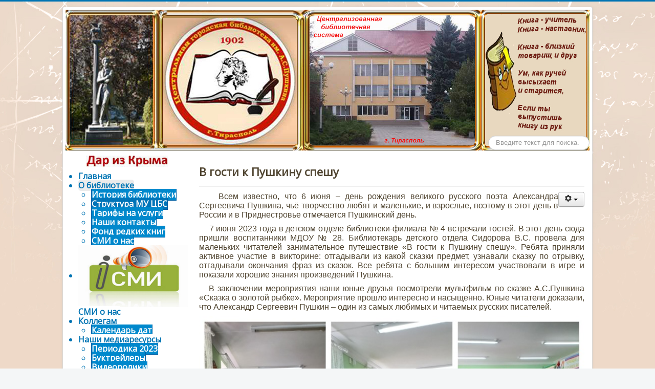

--- FILE ---
content_type: text/html; charset=utf-8
request_url: http://biblioteka-pmr.ru/index.php/1460-v-gosti-k-pushkinu-speshu
body_size: 9165
content:
<!DOCTYPE html>
<html xmlns="http://www.w3.org/1999/xhtml" xml:lang="ru-ru" lang="ru-ru" dir="ltr">
<head>
<!-- Top.Mail.Ru counter -->
<script type="text/javascript">
var _tmr = window._tmr || (window._tmr = []);
_tmr.push({id: "3481578", type: "pageView", start: (new Date()).getTime()});
(function (d, w, id) {
  if (d.getElementById(id)) return;
  var ts = d.createElement("script"); ts.type = "text/javascript"; ts.async = true; ts.id = id;
  ts.src = "https://top-fwz1.mail.ru/js/code.js";
  var f = function () {var s = d.getElementsByTagName("script")[0]; s.parentNode.insertBefore(ts, s);};
  if (w.opera == "[object Opera]") { d.addEventListener("DOMContentLoaded", f, false); } else { f(); }
})(document, window, "tmr-code");
</script>
<noscript><div><img src="https://top-fwz1.mail.ru/counter?id=3481578;js=na" style="position:absolute;left:-9999px;" alt="Top.Mail.Ru" /></div></noscript>
<!-- /Top.Mail.Ru counter -->
	<meta name="viewport" content="width=device-width, initial-scale=1.0" />
	  <meta charset="utf-8" />
  <base href="http://biblioteka-pmr.ru/index.php/1460-v-gosti-k-pushkinu-speshu" />
  <meta name="keywords" content="библиотека, Тирасполь, Приднестровье, Пушкин, литература, книга, искусство, чтение, стихи, романы, фантастика, проза, детектив, поэты, писатели" />
  <meta name="author" content="Лариса" />
  <meta name="description" content="Официальный сайт Тираспольской Центральной городской библиотеки им. А.С. Пушкина" />
  <meta name="generator" content="Joomla! - Open Source Content Management" />
  <title>В гости к Пушкину спешу</title>
  <link href="/templates/biblioteka4/favicon.ico" rel="shortcut icon" type="image/vnd.microsoft.icon" />
  <link rel="stylesheet" href="/plugins/system/jcemediabox/css/jcemediabox.css?3ab6d4490e67378d035cce4c84ffa080" />
  <link rel="stylesheet" href="/plugins/system/jcemediabox/themes/standard/css/style.css?7361405241320e69bc1bfb093eb0a2f7" />
  <link rel="stylesheet" href="/media/system/css/modal.css" />
  <link rel="stylesheet" href="/templates/biblioteka4/css/template.css" />
  <link rel="stylesheet" href="http://biblioteka-pmr.ru/modules/mod_je_accordionmenu/css/style.css" />
  <link rel="stylesheet" href="http://fonts.googleapis.com/css?family=Open+Sans" />
  <link rel="stylesheet" href="/modules/mod_newscalendar/css/blue-arrows.css" />
  <style type="text/css">

#je_accord122.je_acc {color: #0074B3; font-family: 'Open Sans', Arial, sans-serif;}
#je_accord122.je_acc > ul > li > a { color: #0074B3; background: #FFFFFF;}
#je_accord122.je_acc > ul > li > a:hover,
#je_accord122.je_acc > ul > li.active > a,
#je_accord122.je_acc > ul > li.open > a { color: #0074B3; background: #ebebeb; border-radius:5px; }
#je_accord122.je_acc > ul > li.open > a { border-bottom: 1px solid #d7d7d7;}
#je_accord122.je_acc > ul > li:last-child > a,
#je_accord122.je_acc > ul > li.last > a {border-bottom: 1px solid #d7d7d7;}
#je_accord122 .holder::after { border-top: 2px solid #0074B3; border-left: 2px solid #0074B3;}
#je_accord122.je_acc > ul > li > a:hover > span::after,
#je_accord122.je_acc > ul > li.active > a > span::after,
#je_accord122.je_acc > ul > li.open > a > span::after { border-color: #0074B3;}
#je_accord122.je_acc ul ul li a { border-bottom: 1px solid #0060a4; border-left: 1px solid #0060a4; border-right: 1px solid #0060a4; color: #ffffff; background: #0088CC;}
#je_accord122.je_acc ul ul li:hover > a,
#je_accord122.je_acc ul ul li.open > a,
#je_accord122.je_acc ul ul li.active > a { color: #ffffff; background: #0074b8;}
#je_accord122.je_acc > ul > li > ul > li.open:last-child > a,
#je_accord122.je_acc > ul > li > ul > li.last.open > a { border-bottom: 1px solid #0060a4;}
#je_accord122.je_acc ul ul li.has-sub > a::after { border-top: 2px solid #ffffff; border-left: 2px solid #ffffff;}
#je_accord122.je_acc ul ul li.active > a::after,
#je_accord122.je_acc ul ul li.open > a::after,
#je_accord122.je_acc ul ul li > a:hover::after { border-color: #ffffff;}

#je_accord124.je_acc {color: #0088CC; font-family: 'Open Sans', Arial, sans-serif;}
#je_accord124.je_acc > ul > li > a { color: #0088CC; background: #FFFFFF;}
#je_accord124.je_acc > ul > li > a:hover,
#je_accord124.je_acc > ul > li.active > a,
#je_accord124.je_acc > ul > li.open > a { color: #0088CC; background: #ebebeb; border-radius:5px; }
#je_accord124.je_acc > ul > li.open > a { border-bottom: 1px solid #d7d7d7;}
#je_accord124.je_acc > ul > li:last-child > a,
#je_accord124.je_acc > ul > li.last > a {border-bottom: 1px solid #d7d7d7;}
#je_accord124 .holder::after { border-top: 2px solid #0088CC; border-left: 2px solid #0088CC;}
#je_accord124.je_acc > ul > li > a:hover > span::after,
#je_accord124.je_acc > ul > li.active > a > span::after,
#je_accord124.je_acc > ul > li.open > a > span::after { border-color: #0088CC;}
#je_accord124.je_acc ul ul li a { border-bottom: 1px solid #0060a4; border-left: 1px solid #0060a4; border-right: 1px solid #0060a4; color: #ffffff; background: #0088CC;}
#je_accord124.je_acc ul ul li:hover > a,
#je_accord124.je_acc ul ul li.open > a,
#je_accord124.je_acc ul ul li.active > a { color: #ffffff; background: #0074b8;}
#je_accord124.je_acc > ul > li > ul > li.open:last-child > a,
#je_accord124.je_acc > ul > li > ul > li.last.open > a { border-bottom: 1px solid #0060a4;}
#je_accord124.je_acc ul ul li.has-sub > a::after { border-top: 2px solid #ffffff; border-left: 2px solid #ffffff;}
#je_accord124.je_acc ul ul li.active > a::after,
#je_accord124.je_acc ul ul li.open > a::after,
#je_accord124.je_acc ul ul li > a:hover::after { border-color: #ffffff;}

#je_accord125.je_acc {color: #0088CC; font-family: 'Open Sans', Arial, sans-serif;}
#je_accord125.je_acc > ul > li > a { color: #0088CC; background: #FFFFFF;}
#je_accord125.je_acc > ul > li > a:hover,
#je_accord125.je_acc > ul > li.active > a,
#je_accord125.je_acc > ul > li.open > a { color: #0088CC; background: #ebebeb; border-radius:5px; }
#je_accord125.je_acc > ul > li.open > a { border-bottom: 1px solid #d7d7d7;}
#je_accord125.je_acc > ul > li:last-child > a,
#je_accord125.je_acc > ul > li.last > a {border-bottom: 1px solid #d7d7d7;}
#je_accord125 .holder::after { border-top: 2px solid #0088CC; border-left: 2px solid #0088CC;}
#je_accord125.je_acc > ul > li > a:hover > span::after,
#je_accord125.je_acc > ul > li.active > a > span::after,
#je_accord125.je_acc > ul > li.open > a > span::after { border-color: #0088CC;}
#je_accord125.je_acc ul ul li a { border-bottom: 1px solid #0060a4; border-left: 1px solid #0060a4; border-right: 1px solid #0060a4; color: #ffffff; background: #0088CC;}
#je_accord125.je_acc ul ul li:hover > a,
#je_accord125.je_acc ul ul li.open > a,
#je_accord125.je_acc ul ul li.active > a { color: #ffffff; background: #0074b8;}
#je_accord125.je_acc > ul > li > ul > li.open:last-child > a,
#je_accord125.je_acc > ul > li > ul > li.last.open > a { border-bottom: 1px solid #0060a4;}
#je_accord125.je_acc ul ul li.has-sub > a::after { border-top: 2px solid #ffffff; border-left: 2px solid #ffffff;}
#je_accord125.je_acc ul ul li.active > a::after,
#je_accord125.je_acc ul ul li.open > a::after,
#je_accord125.je_acc ul ul li > a:hover::after { border-color: #ffffff;}
div.mod_search80 input[type="search"]{ width:auto; }
  </style>
  <script src="/media/jui/js/jquery.min.js"></script>
  <script src="/media/jui/js/jquery-noconflict.js"></script>
  <script src="/media/jui/js/jquery-migrate.min.js"></script>
  <script src="/media/system/js/caption.js"></script>
  <script src="/media/jui/js/bootstrap.min.js"></script>
  <script src="/plugins/system/jcemediabox/js/jcemediabox.js?2ee2100a9127451a41de5a4c2c62e127"></script>
  <script src="/media/system/js/mootools-core.js"></script>
  <script src="/media/system/js/core.js"></script>
  <script src="/media/system/js/mootools-more.js"></script>
  <script src="/media/system/js/modal.js"></script>
  <script src="/templates/biblioteka4/js/template.js"></script>
  <script src="/modules/mod_newscalendar/assets/newscalendar.js"></script>
  <script src="/media/system/js/html5fallback.js"></script>
  <script type="text/javascript">
jQuery(window).on('load',  function() {
				new JCaption('img.caption');
			});JCEMediaBox.init({popup:{width:"",height:"",legacy:0,lightbox:0,shadowbox:0,resize:1,icons:1,overlay:1,overlayopacity:0.8,overlaycolor:"#000000",fadespeed:500,scalespeed:500,hideobjects:0,scrolling:"fixed",close:2,labels:{'close':'Закрыть','next':'Далее','previous':'Назад','cancel':'Отмена','numbers':'{$current} из {$total}'},cookie_expiry:"",google_viewer:0},tooltip:{className:"tooltip",opacity:0.8,speed:150,position:"br",offsets:{x: 16, y: 16}},base:"/",imgpath:"plugins/system/jcemediabox/img",theme:"standard",themecustom:"",themepath:"plugins/system/jcemediabox/themes",mediafallback:0,mediaselector:"audio,video"});
		jQuery(function($) {
			SqueezeBox.initialize({});
			SqueezeBox.assign($('a.modal').get(), {
				parse: 'rel'
			});
		});
		function jModalClose() {
			SqueezeBox.close();
		}
jQuery( function( ) {
	jQuery( document ).ready(function() {
	jQuery('.active').addClass('open');
	jQuery('.active').children('ul').slideDown();
	jQuery('#je_accord122 li.has-sub>a').on('click', function(){
			jQuery(this).removeAttr('href');
			var element = jQuery(this).parent('li');

			if (element.hasClass('open')) {
				element.removeClass('open');
				element.find('li').removeClass('open');
				element.find('ul').slideUp('normal');
			}
			else {
				element.addClass('open');
				element.children('ul').slideDown('normal');
				element.siblings('li').children('ul').slideUp('normal');
				element.siblings('li').removeClass('open');
				element.siblings('li').find('li').removeClass('open');
				element.siblings('li').find('ul').slideUp('normal');
			}
		});

	jQuery('#je_accord122>ul>li.has-sub>a').append('<span class="holder"></span>');
});
});

jQuery( function( ) {
	jQuery( document ).ready(function() {
	jQuery('.active').addClass('open');
	jQuery('.active').children('ul').slideDown();
	jQuery('#je_accord124 li.has-sub>a').on('click', function(){
			jQuery(this).removeAttr('href');
			var element = jQuery(this).parent('li');

			if (element.hasClass('open')) {
				element.removeClass('open');
				element.find('li').removeClass('open');
				element.find('ul').slideUp('normal');
			}
			else {
				element.addClass('open');
				element.children('ul').slideDown('normal');
				element.siblings('li').children('ul').slideUp('normal');
				element.siblings('li').removeClass('open');
				element.siblings('li').find('li').removeClass('open');
				element.siblings('li').find('ul').slideUp('normal');
			}
		});

	jQuery('#je_accord124>ul>li.has-sub>a').append('<span class="holder"></span>');
});
});
var sfolder = '';
jQuery( function( ) {
	jQuery( document ).ready(function() {
	jQuery('.active').addClass('open');
	jQuery('.active').children('ul').slideDown();
	jQuery('#je_accord125 li.has-sub>a').on('click', function(){
			jQuery(this).removeAttr('href');
			var element = jQuery(this).parent('li');

			if (element.hasClass('open')) {
				element.removeClass('open');
				element.find('li').removeClass('open');
				element.find('ul').slideUp('normal');
			}
			else {
				element.addClass('open');
				element.children('ul').slideDown('normal');
				element.siblings('li').children('ul').slideUp('normal');
				element.siblings('li').removeClass('open');
				element.siblings('li').find('li').removeClass('open');
				element.siblings('li').find('ul').slideUp('normal');
			}
		});

	jQuery('#je_accord125>ul>li.has-sub>a').append('<span class="holder"></span>');
});
});

  </script>

				<link href='//fonts.googleapis.com/css?family=Open+Sans' rel='stylesheet' type='text/css' />
		<style type="text/css">
			h1,h2,h3,h4,h5,h6,.site-title{
				font-family: 'Open Sans', sans-serif;
			}
		</style>
				<style type="text/css">
		body.site
		{
			border-top: 3px solid #0074b3;
			background-color: #f4f6f7		}
		a
		{
			color: #0074b3;
		}
		.nav-list > .active > a, .nav-list > .active > a:hover, .dropdown-menu li > a:hover, .dropdown-menu .active > a, .dropdown-menu .active > a:hover, .nav-pills > .active > a, .nav-pills > .active > a:hover,
		.btn-primary
		{
			background: #0074b3;
		}
	</style>
		<!--[if lt IE 9]>
		<script src="/media/jui/js/html5.js"></script>
	<![endif]-->
</head>

<body class="site com_content view-article no-layout no-task itemid-101">

	<!-- Body -->
	<div class="body">
		<div class="container">
			<!-- Header -->
			<header class="header" role="banner">
				<div class="header-inner clearfix">
					<a class="brand pull-left" href="/">
						<span class="site-title" title=" Официальный сайт Тираспольской Центральной городской библиотеки им. А.С. Пушкина"> Официальный сайт Тираспольской Центральной городской библиотеки им. А.С. Пушкина</span>											</a>
					<div class="header-search pull-right">
						<div class="search mod_search80">
	<form action="/index.php" method="post" class="form-inline">
		<label for="mod-search-searchword" class="element-invisible">Искать...</label> <input name="searchword" id="mod-search-searchword" maxlength="200"  class="inputbox search-query" type="search" size="20" placeholder="Введите текст для поиска..." />		<input type="hidden" name="task" value="search" />
		<input type="hidden" name="option" value="com_search" />
		<input type="hidden" name="Itemid" value="101" />
	</form>
</div>

					</div>
				</div>
			</header>
						
			<div class="row-fluid">
									<!-- Begin Sidebar -->
					<div id="sidebar" class="span3">
						<div class="sidebar-nav">
									<div class="moduletable">
						

<div class="custom"  >
	<p style="text-align: center;"><a href="/index.php/816-dar-knig-iz-kryma" target="_self" style="background-color: transparent;"><img src="/images/Knim.jpg" alt="Книгодар из Крыма" width="160" height="22" style="display: block; margin-left: auto; margin-right: auto;" onmouseover="this.src='/images/Knim2.jpg';" onmouseout="this.src='/images/Knim.jpg';" /></a></p></div>
		</div>
			<div class="moduletable bold">
						
<div id="je_accord122" class="je_acc ">

<ul >
<li class="item-101"><a href="/index.php" >Главная</a></li><li class="item-173 active has-sub parent"><a href="#" >О библиотеке</a><ul><li class="item-103"><a href="/index.php/about/story" >История библиотеки</a></li><li class="item-119 current active"><a href="/index.php/about/stukturv-mu-tsbs" >Структура МУ ЦБС</a></li><li class="item-123"><a href="/index.php/about/tarify-na-uslugi" >Тарифы на услуги</a></li><li class="item-120"><a href="/index.php/about/contacts" >Наши контакты</a></li><li class="item-122"><a href="/index.php/about/fond-redkikh-knig" >Фонд редких книг</a></li><li class="item-166"><a href="/index.php/about/smi-o-nas" >СМИ о нас</a></li></ul></li><li class="item-189"><a href="/index.php/http-biblioteka-pmr-ru-index-php-about-smi-o-nas" ><img src="/images/smi/smi-menu.PNG" alt="СМИ о нас" /><span class="image-title">СМИ о нас</span> </a></li><li class="item-174 has-sub parent"><a href="#" >Коллегам</a><ul><li class="item-124"><a href="/index.php/collegam/kalendar-dat" >Календарь дат</a></li></ul></li><li class="item-179 has-sub parent"><a href="#" >Наши медиаресурсы</a><ul><li class="item-127"><a href="/index.php/resursiki/periodika" >Периодика 2023</a></li><li class="item-128"><a href="/index.php/resursiki/buktrejlery" >Буктрейлеры</a></li><li class="item-164"><a href="/index.php/resursiki/videoroliki" >Видеоролики</a></li><li class="item-183"><a href="https://www.youtube.com/channel/UCZv_rFxJAL03TCwVQ5NyHpQ" >Мы на Youtube</a></li><li class="item-193"><a href="https://www.youtube.com/channel/UCb5rPPm4q2p8KKm9kgDq4qQ" >Наши акции на Youtube</a></li><li class="item-102"><a href="https://cloud.mail.ru/public/7To3/oGWQi62nV" title="Архив статей" >Архив статей сайта</a></li><li class="item-181"><a href="/index.php/resursiki/arkhiv-afish" >Архив афиш</a></li></ul></li><li class="item-178 has-sub parent"><a href="#" >Акции, проекты</a><ul><li class="item-163"><a href="/index.php/akcii-proecti/bukkrossing" >Буккроссинг</a></li></ul></li><li class="item-184 has-sub parent"><a href="#" >Детская библиотека</a><ul><li class="item-186"><a href="/index.php/detskaya-biblioteka/o-detskoj-biblioteke" >О детской библиотеке</a></li><li class="item-187"><a href="/index.php/detskaya-biblioteka/videomaterialy" >Видеоматериалы</a></li><li class="item-191"><a href="/index.php/detskaya-biblioteka/bibliosumerki-2018-detki" >Библиосумерки 2018</a></li></ul></li><li class="item-106"><a href="/index.php/plan" >План мероприятий</a></li><li class="item-126"><a href="/index.php/poleznye-ssylki" >Полезные ссылки</a></li><li class="item-188"><a href="/index.php/pushkiniana" >Пушкиниана</a></li><li class="item-190"><a href="/index.php/pushkinskieprivety" >Пушкинские приветы</a></li><li class="item-192"><a href="/index.php/populyarnye-gazety-v-pmr" >Популярные газеты в ПМР</a></li><li class="item-194"><a href="/index.php/literaturnoe-pridnestrove" >Литературное Приднестровье</a></li></ul>
</div>
		</div>
			<div class="moduletablecenter bold">
						
<div id="je_accord124" class="je_acc ">

<ul >
<li class="item-176"><a class="center" href="/index.php/vopros-otvet2" >ВОПРОС-ОТВЕТ</a></li></ul>
</div>
		</div>
			<div class="moduletable">
						

<div class="custom"  >
	<p><a href="/index.php/vopros-otvet2" target="_self"><img src="/images/virt-sprav.jpg" alt="ВОПРОС-ОТВЕТ" width="230" height="131" style="display: block; margin-left: auto; margin-right: auto;" /></a></p></div>
		</div>
			<div class="moduletable">
						

<div class="custom"  >
	<p style="text-align: center;"><a href="/index.php/31-faqs/general/481-arhiv-afishes" target="_self"><span style="font-family: arial,helvetica,sans-serif;"><strong><span style="font-size: 12pt;">НАША АФИША</span></strong></span></a></p>
<p><a href="/images/galleries/afishes/knigodar-big2017.jpg" target="_self"><img src="/images/afisha/knogodar2017.jpg" alt="knogodar2017" style="display: block; margin-left: auto; margin-right: auto; border: 1px solid #cd853f;" /></a></p></div>
		</div>
			<div class="moduletable">
						

<div class="custom"  >
	<p style="text-align: center;"><a href="/index.php/749-znanium" target="_self">Знаниум<img src="/images/afisha/znanium-tb.jpg" alt="znanium" style="display: block; margin-left: auto; margin-right: auto; border: 1px solid #cd853f;" /></a></p></div>
		</div>
			<div class="moduletable">
						

<div class="custom"  >
	<iframe src="https://averin.pro/widget.php?l=bibliotiras&style=1&width=250&gallery=1&s=80&icc=2&icr=2&t=1&tt=Мы в Инстаграм&h=1&ttcolor=FFFFFF&th=c3c3c3&bw=f9f9f9&bscolor=FFFFFF&bs=FF0000&ts=Подписаться&ch=utf8" allowtransparency="true" frameborder="0" scrolling="no" style="border:none;overflow:hidden;width:350px; height: 490px" ></iframe></div>
		</div>
			<div class="moduletable">
						

<div class="custom"  >
	<div id="ok_group_widget">&nbsp;</div>
<script type="text/javascript">!function (d, id, did, st) {
  var js = d.createElement("script");
  js.src = "https://connect.ok.ru/connect.js";
  js.onload = js.onreadystatechange = function () {
  if (!this.readyState || this.readyState == "loaded" || this.readyState == "complete") {
    if (!this.executed) {
      this.executed = true;
      setTimeout(function () {
        OK.CONNECT.insertGroupWidget(id,did,st);
      }, 0);
    }
  }}
  d.documentElement.appendChild(js);
}(document,"ok_group_widget","54106104987760","{width:232,height:160}");</script></div>
		</div>
			<div class="moduletable">
						

<div class="custom"  >
	<script type="text/javascript" src="//vk.com/js/api/openapi.js?149"></script>

<!-- VK Widget -->
<div id="vk_groups"></div>
<script type="text/javascript">
VK.Widgets.Group("vk_groups", {mode: 1}, 150242407);
</script></div>
		</div>
			<div class="moduletable">
							<h3>Интересная статья? Поделись ей с другими:</h3>
						

<div class="custom"  >
	<script type="text/javascript">(function() {
  if (window.pluso)if (typeof window.pluso.start == "function") return;
  if (window.ifpluso==undefined) { window.ifpluso = 1;
    var d = document, s = d.createElement('script'), g = 'getElementsByTagName';
    s.type = 'text/javascript'; s.charset='UTF-8'; s.async = true;
    s.src = ('https:' == window.location.protocol ? 'https' : 'http')  + '://share.pluso.ru/pluso-like.js';
    var h=d[g]('body')[0];
    h.appendChild(s);
  }})();</script>
<div class="pluso" data-background="transparent" data-options="medium,square,line,horizontal,nocounter,theme=01" data-services="vkontakte,odnoklassniki,facebook,twitter,google,moimir">&nbsp;</div></div>
		</div>
			<div class="moduletable">
							<h3 class="text-center"> Новости</h3>
						<div class="newscalendar" id="newscalendar100">	<table class="nc-header">
    	<thead>
            <tr>
                <td style="width:20px;"><a href="javascript:void(0)" onClick="updateNewsCalendar(1,2025,100)" class="back-yr"></a></td>
                <td style="width:20px;"><a href="javascript:void(0)" onClick="updateNewsCalendar(12,2025,100)" class="back-mth"></a></td>
                <td style="text-align:center;"><div id="monthyear_100"><span class="monthname">Январь</span> <span class="yearname">2026</span></div></td>
                <td style="width:20px;text-align:right;"><a href="javascript:void(0)" onClick="updateNewsCalendar(2,2026,100)" class="fwd-mth"></a></td>
                <td style="width:20px;text-align:right;"><a href="javascript:void(0)" onClick="updateNewsCalendar(1,2027,100)" class="fwd-yr"></a></td>
            </tr>
        </thead>
    </table>
    <table class="nc-body">
    	<thead>
            <tr> 
                <td class="dayname dayweek1" style="text-align:center;">Пн</td>		
                <td class="dayname dayweek2" style="text-align:center;">Вт</td>		
                <td class="dayname dayweek3" style="text-align:center;">Ср</td>		
                <td class="dayname dayweek4" style="text-align:center;">Чт</td>		
                <td class="dayname dayweek5" style="text-align:center;">Пт</td>		
                <td class="dayname dayweek6" style="text-align:center;">Сб</td>		
                <td class="dayname dayweek7" style="text-align:center;">Вс</td>		
            </tr>
        </thead>
        <tbody>
		<tr class="week1">
				<td><span class="nc-day outofmonth">29</span></td>
                    <td><span class="nc-day outofmonth">30</span></td>
                    <td><span class="nc-day outofmonth">31</span></td>
                    <td><span class="nc-day weekday4">1</span></td>
                    <td><span class="nc-day weekday5">2</span></td>
                    <td><span class="nc-day weekday6">3</span></td>
                    <td><span class="nc-day weekday7">4</span></td>
                                    </tr>
		<tr class="week2">
				<td><span class="nc-day weekday1">5</span></td>
                    <td><span class="nc-day weekday2">6</span></td>
                    <td><span class="nc-day weekday3">7</span></td>
                    <td><span class="nc-day weekday4">8</span></td>
                    <td><span class="nc-day weekday5">9</span></td>
                    <td><span class="nc-day weekday6">10</span></td>
                    <td><span class="nc-day weekday7">11</span></td>
                                    </tr>
		<tr class="week3">
				<td><span class="nc-day weekday1">12</span></td>
                    <td><span class="nc-day weekday2">13</span></td>
                    <td><span class="nc-day weekday3">14</span></td>
                    <td><span class="nc-day weekday4 hasitems">15                            
                            <ul class="nc-items"> 
                                <li><a href="/index.php/38-news-sp-270/1717-kulturno-massovaya-rabota-na-yanvar-2026-goda">Культурно-массовая работа на ЯНВАРЬ  2026 года</a></li></ul>
                        </span></td>
                    <td><span class="nc-day weekday5">16</span></td>
                    <td><span class="nc-day weekday6 today">17</span></td>
                    <td><span class="nc-day weekday7">18</span></td>
                                    </tr>
		<tr class="week4">
				<td><span class="nc-day weekday1">19</span></td>
                    <td><span class="nc-day weekday2">20</span></td>
                    <td><span class="nc-day weekday3">21</span></td>
                    <td><span class="nc-day weekday4">22</span></td>
                    <td><span class="nc-day weekday5">23</span></td>
                    <td><span class="nc-day weekday6">24</span></td>
                    <td><span class="nc-day weekday7">25</span></td>
                                    </tr>
		<tr class="week5">
				<td><span class="nc-day weekday1">26</span></td>
                    <td><span class="nc-day weekday2">27</span></td>
                    <td><span class="nc-day weekday3">28</span></td>
                    <td><span class="nc-day weekday4">29</span></td>
                    <td><span class="nc-day weekday5">30</span></td>
                    <td><span class="nc-day weekday6">31</span></td>
                    <td><span class="nc-day outofmonth">1</span></td>
                                    </tr>
		            
        </tbody>
    </table>
	    <div class="bgimgcall"><img src="/modules/mod_newscalendar/assets/opacity.png" alt="" /></div>
</div>		</div>
			<div class="moduletable">
						

<div class="custom"  >
	<center>
<p>
<script src="/orphus/orphus.js" type="text/javascript"></script>
</p>
<p><a href="//orphus.ru" target="_blank" id="orphus"><img src="/orphus/orphus.gif" alt="Система Orphus" width="125" height="115" border="0" /></a></p>
</center></div>
		</div>
			<div class="moduletable">
						

<div class="custom"  >
	<p><img src="/images/grafik.jpg" alt="grafik" style="display: block; margin-left: auto; margin-right: auto; border: 1px solid #cd853f;" /></p></div>
		</div>
			<div class="moduletable center bold center">
						
<div id="je_accord125" class="je_acc ">

<ul >
<li class="item-180"><a href="/index.php/our-photogallery" >ФОТОГАЛЕРЕЯ</a></li></ul>
</div>
		</div>
			<div class="moduletable">
						

<div class="custom"  >
	<p><a href="/index.php/our-photogallery" target="_self"><img src="/images/cbs.jpg" alt="cbs" style="display: block; margin-left: auto; margin-right: auto; border: 1px solid #cd853f;" /></a></p></div>
		</div>
			<div class="moduletable">
						

<div class="custom"  >
	<center><a href="https://clck.yandex.ru/redir/dtype=stred/pid=7/cid=1228/*https://pogoda.yandex.ru/10317" target="_blank"><img src="//info.weather.yandex.net/10317/2.ru.png?domain=ru" alt="Яндекс.Погода" border="0" /><img src="https://clck.yandex.ru/click/dtype=stred/pid=7/cid=1227/*https://img.yandex.ru/i/pix.gif" alt="" width="1" height="1" border="0" /></a></center></div>
		</div>
			<div class="moduletable">
						

<div class="custom"  >
	<p style="text-align: center;"><a href="/index.php/38-news-sp-270/596-bibliotechnaya-palitra" target="_self"><span style="font-family: arial,helvetica,sans-serif;"><strong><span style="font-size: 12pt;">БИБЛИОТЕЧНАЯ ПАЛИТРА</span></strong></span></a></p>
<p><a href="/index.php/38-news-sp-270/596-bibliotechnaya-palitra" target="_self"><img src="/images/palitra/bibliopalitra.gif" alt="cover bp3 thumb" style="display: block; margin-left: auto; margin-right: auto; border: 1px solid #cd853f;" /></a></p></div>
		</div>
			<div class="moduletable">
						

<div class="custom"  >
	<center>
<p>
<script type="text/javascript">document.write("<a href='//www.liveinternet.ru/click' "+
"target=_blank><img src='//counter.yadro.ru/hit?t58.17;r"+
escape(document.referrer)+((typeof(screen)=="undefined")?"":
";s"+screen.width+"*"+screen.height+"*"+(screen.colorDepth?
screen.colorDepth:screen.pixelDepth))+";u"+escape(document.URL)+
";"+Math.random()+
"' alt='' title='LiveInternet' "+
"border='0' width='88' height='31'><\/a>")</script>
</p>
</center></div>
		</div>
			<div class="moduletable">
						

<div class="custom"  >
	<script type="text/javascript">var _tmr = window._tmr || (window._tmr = []);
_tmr.push({id: "2279161", type: "pageView", start: (new Date()).getTime()});
(function (d, w, id) {
  if (d.getElementById(id)) return;
  var ts = d.createElement("script"); ts.type = "text/javascript"; ts.async = true; ts.id = id;
  ts.src = (d.location.protocol == "https:" ? "https:" : "http:") + "//top-fwz1.mail.ru/js/code.js";
  var f = function () {var s = d.getElementsByTagName("script")[0]; s.parentNode.insertBefore(ts, s);};
  if (w.opera == "[object Opera]") { d.addEventListener("DOMContentLoaded", f, false); } else { f(); }
})(document, window, "topmailru-code");</script>
<noscript>
<div style="position: absolute; left: -10000px;"><img src="//top-fwz1.mail.ru/counter?id=2279161;js=na" alt="Рейтинг@Mail.ru" width="1" height="1" style="border: 0;" /></div>
</noscript><center><a href="http://top.mail.ru/jump?from=2279161"> <img src="//top-fwz1.mail.ru/counter?id=2279161;t=610;l=1" alt="Рейтинг@Mail.ru" width="88" height="40" style="border: 0;" /></a></center></div>
		</div>
	
						</div>
					</div>
					<!-- End Sidebar -->
								<main id="content" role="main" class="span9">
					<!-- Begin Content -->
					
					<div id="system-message-container">
	</div>

					<div class="item-page" itemscope itemtype="https://schema.org/Article">
	<meta itemprop="inLanguage" content="ru-RU" />
	
		
			<div class="page-header">
					<h2 itemprop="name">
				В гости к Пушкину спешу			</h2>
									</div>
							
<div class="icons">
	
					<div class="btn-group pull-right">
				<a class="btn dropdown-toggle" data-toggle="dropdown" href="#"> <span class="icon-cog"></span><span class="caret"></span> </a>
								<ul class="dropdown-menu">
											<li class="print-icon"> <a href="/index.php/1460-v-gosti-k-pushkinu-speshu?tmpl=component&amp;print=1&amp;layout=default&amp;page=" title="Печать" onclick="window.open(this.href,'win2','status=no,toolbar=no,scrollbars=yes,titlebar=no,menubar=no,resizable=yes,width=640,height=480,directories=no,location=no'); return false;" rel="nofollow">Печать</a> </li>
																			</ul>
			</div>
		
	</div>
			
	
	
				
								<div itemprop="articleBody">
		<p style="text-align: justify;"><span style="font-family: arial, helvetica, sans-serif; font-size: 12pt; background-color: transparent; text-align: justify;">&nbsp; &nbsp; Всем известно, что 6 июня – день рождения великого русского поэта Александра Сергеевича Пушкина, чьё творчество любят и маленькие, и взрослые, поэтому в этот день в России и в Приднестровье отмечается Пушкинский день.</span></p>
<p style="text-align: justify;"><span style="font-family: arial, helvetica, sans-serif; font-size: 12pt;">&nbsp; &nbsp; 7 июня 2023 года в детском отделе библиотеки-филиала № 4 встречали гостей. В этот день сюда пришли воспитанники МДОУ № 28. Библиотекарь детского отдела Сидорова В.С. провела для маленьких читателей занимательное путешествие «В гости к Пушкину спешу». Ребята приняли активное участие в викторине: отгадывали из какой сказки предмет, узнавали сказку по отрывку, отгадывали окончания фраз из сказок. Все ребята с большим интересом участвовали в игре и показали хорошие знания произведений Пушкина.</span></p>
<p style="text-align: justify;"><span style="font-family: arial, helvetica, sans-serif; font-size: 12pt;">&nbsp; &nbsp;В заключении мероприятия наши юные друзья посмотрели мультфильм по сказке А.С.Пушкина «Сказка о золотой рыбке». Мероприятие прошло интересно и насыщенно. Юные читатели доказали, что Александр Сергеевич Пушкин – один из самых любимых и читаемых русских писателей.</span>&nbsp;</p>
<p style="text-align: center;"><img src="/images/2023/june/puskfil4.jpg" alt="puskfil4" style="display: block; margin-left: auto; margin-right: auto;" /></p> 	</div>

	
							</div>

					
					<!-- End Content -->
				</main>
							</div>
		</div>
	</div>
	<!-- Footer -->
	<footer class="footer" role="contentinfo">
		<div class="container">
			<hr />
			
			<p class="pull-right">
				<a href="#top" id="back-top">
					ВВЕРХ
				</a>
			</p>
			<p>
				&copy; 2026  г. Тирасполь, ул. Свердлова, д.78, тел. +373 (533) 96275

							</p>
		</div>
	</footer>
	
<!-- Top.Mail.Ru logo -->
<a href="https://top-fwz1.mail.ru/jump?from=3481578">
<img src="https://top-fwz1.mail.ru/counter?id=3481578;t=479;l=1" height="31" width="88" alt="Top.Mail.Ru" style="border:0;" /></a>
<!-- /Top.Mail.Ru logo -->
</body>
</html>
